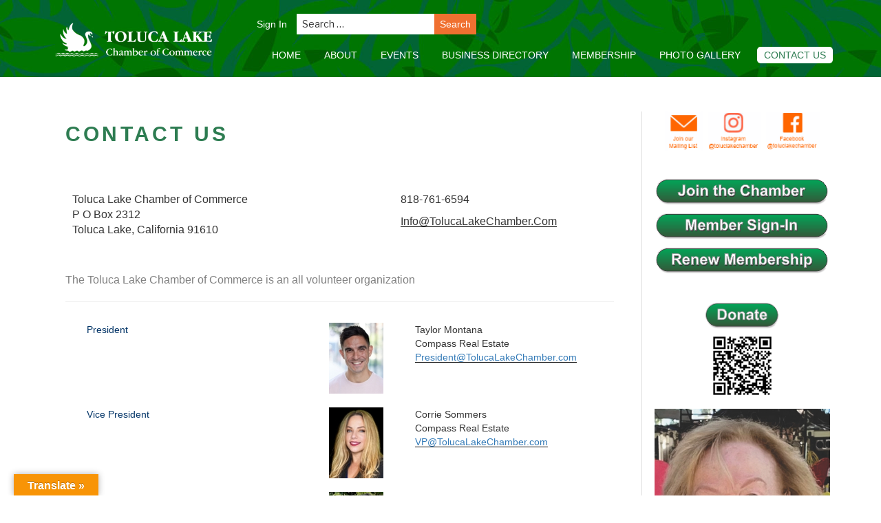

--- FILE ---
content_type: text/css
request_url: https://tolucalakechamber.com/wp-content/themes/toluca/custom.css?20220802
body_size: 1948
content:
@import url(https://fonts.googleapis.com/css?family=Oswald:200,300,400,500,600,700|Lato:300,300i,400,400i,700,700i,900,900i|Roboto:300,300i,400,400i,500,500i,700,700i,900,900i|Playfair+Display:400,400i,700,700i,900,900i);
body {
    background-color: #fff;
}
h1, h2, h3, h4, h5, h6 {
    clear: both;
    color: #2d7c51;
    font-family: "Open Sans",sans-serif;
    margin: 15px 0 12px;
}
h1, h1 strong {
    font-size: 30px;
    font-weight: 800;
    line-height: 36px;
}
.page .panel-content .entry-title, .page-title, body.page:not(.twentyseventeen-front-page) .entry-title, .single-post .entry-title{
    clear: both;
    color: #2d7c51;
    font-family: "Open Sans",sans-serif;
    margin: 15px 0 12px;

    font-size: 30px;
    font-weight: 800;
    line-height: 36px;
}
h2, h2 strong {
    font-size: 26px;
    font-weight: 800;
    line-height: 30px;
}
h3 {
    font-size: 24px;
    font-weight: 700;
}
h3 strong {
    font-weight: 800;
}
h4 {
    font-size: 22px;
    font-weight: 700;
}
h4 strong {
    font-weight: 800;
}
h5 {
    font-size: 20px;
    font-weight: 600;
}
h5 strong {
    font-weight: 700;
}
h6 {
    font-size: 18px;
    font-weight: 600;
}
h6 strong {
    font-weight: 700;
}
table{
	border-collapse: unset;
}
tr {
    border-bottom: 0;
}
td, th{
	padding: 10px;
}
.header-wrapper {
    background-color: #2d7c51;
    height: 112px;
    background-image: url(images/header-bg.jpg);
}
.header-wrapper .logo {
    padding: 12px 25px 0;
    margin: 0px 0px 0px -15px;
}
.header-wrapper .logo img{}
.header-wrapper .header-search{}
.header-wrapper .header-search .search-form {
    float: right;
    margin-top: 20px;
    width: 275px;
}
.header-wrapper .header-search .search-form .search-field {
    border: 0 none;
    border-radius: 0;
    display: inline-block;
    max-width: 200px;
    padding: 5px 8px;
}
.header-wrapper .header-search .search-form .search-submit {
    background-color: #f07030;
    border: 0 none;
    border-radius: 0;
    color: #fff;
    display: inline-block;
    height: 30px;
    left: -4px;
    padding: 4px 8px;
    position: relative;
    top: 0;
    vertical-align: top;
	
	transition: all 0.2s ease 0s;
}
.header-wrapper .header-search .search-form .search-submit:hover {
    background-color: #555;
}
.header-wrapper .nav {
    margin-top: 20px;
}
.header-wrapper .nav .menu {
    margin: 0;
    padding: 0;
}
.header-wrapper .nav .menu li {
    display: inline-block;
    list-style: outside none none;
    margin-left: 10px;
}
.header-wrapper .nav .menu li a {
    color: #fff;
    font-size: 14px;
    padding: 4px 10px;
    text-transform: uppercase;
	
	transition: all 0.2s ease 0s;
}
.header-wrapper .nav .menu > li a:hover, .header-wrapper .nav .menu > li.current-menu-item > a {
    background-color: #fff;
    border-radius: 5px;
    color: #2d7c51;
    text-decoration: none;
}
.header-wrapper .nav .menu > li.menu-item-has-children:hover> a {
    background-color: #fff;
    border-radius: 5px 5px 0 0;
    color: #2d7c51;
    text-decoration: none;
}

.header-wrapper .nav .menu > li.menu-item-has-children {
    position: relative;
}
.header-wrapper .nav .menu > li.menu-item-has-children > a:hover{
	border-radius: 5px 5px 0 0;
}
.header-wrapper .nav .sub-menu {
    background-color: #f07030;
    display: none;
    left: 0;
    margin: 0;
    padding: 0;
    position: absolute;
    top: 22px;
    transition: all 0.2s ease 0s;
    width: 180px;
    z-index: 1;
}
.header-wrapper .nav .menu > li.menu-item-has-children:hover > .sub-menu{
	display: inline-block;
}
.header-wrapper .nav .sub-menu li {
    border-bottom: 1px dotted #fff;
    display: block;
    margin-left: 0;
    padding: 0;
    text-align: left;
}
.header-wrapper .nav .sub-menu li a {
    color: #fff;
    display: inline-block;
    width: 100%;
}
.header-wrapper .nav .sub-menu li a:hover {
    border-radius: 0px;
    color: #f07030;	
}
.bx-wrapper {
    margin-bottom: 0;
    box-shadow: none;
    border: 0;
    background-color: #2d7c51;
}
.home-content {
    margin-bottom: 15px;
}
.content-wrapper .container {
    background: #fff none repeat scroll 0 0;
    padding-bottom: 50px;
    padding-top: 50px;
}
.page-template .content-wrapper .entry-header .entry-title {
    color: #2d7c51;
    font-size: 32px;
    font-weight: bold;
    letter-spacing: normal;
    text-transform: none;
}
.banner-item{}
.banner-item a{}
.banner-item a .media {
    background-position: center center;
    background-repeat: no-repeat;
    background-size: cover;
    height: 500px;
    width: 100%;
}
.banner-item a .media .slide-content {
    background: rgba(255, 255, 255, 0.7) none repeat scroll 0 0;
    bottom: 0;
    left: 0;
    padding: 10px 20px;
    position: absolute;
}
.banner-item a .media .slide-content .slide-heading {
    color: #2d7c51;
    font-size: 24px;
    font-weight: bold;
}
.banner-item a .media .slide-content .slide-subheading {
    background-color: #f07030;
    color: #fff;
    margin-top: 5px;
    padding: 4px 12px;
}
.home-posts{}
.home-posts .item {
    float: left;
    margin-right: 5%;
    padding-bottom: 30px;
    width: 45%;
}
.home-posts .item .post-img{}
.home-posts .item .post-img img {
    border: 4px solid #fff;
    border-radius: 4px;
    box-shadow: 0 1px 4px rgba(0, 0, 0, 0.2);
    margin: 0;
    width: 100%;
}
.home-posts .item .post-title {
    color: #2d7c51;
    font-size: 18px;
    font-weight: bold;
    margin: 15px 0 10px;
}
.home-posts .item .post-excerpt {
    font-size: 13px;
}
.home-posts .item .read-more {
    background-color: #f07030;
    border-radius: 4px;
    color: #fff;
    display: inline-block;
    font-size: 12px;
    margin-top: 15px;
    padding: 4px 8px;
	
	transition: all 0.2s ease 0s;
}
.home-posts .item .read-more:hover{
	background-color: #2d7c51;
	text-decoration: none;
}
.footer-wrapper {
    background-color: #2d7c51;
    background-image: url(images/header-bg.jpg);
    color: #fff;
    padding: 15px 0;
}
.mobile-menu-wrapper{
	display: none;
}
.mobile-menu-launcher {
    display: none;
    position: absolute;
    top: 29px;
    right: 25px;
    width: 30px;
    cursor: pointer;
}
.mobile-menu-launcher span {
    background-color: #fff;
    border-radius: 2px;
    width: 30px;
    height: 4px;
    display: block;
    margin-bottom: 6px;
}
.entry-content a img,
.widget a img {
	-webkit-box-shadow: 0 0 0 0px #fff;
	box-shadow: 0 0 0 0px #fff;
}
.has-sidebar #secondary {
    float: none;
    padding-top: 0;
    width: auto;
}
.widget ul li a{
	font-size: 14px;
}

.entry-content a:focus,
.entry-content a:hover,
.entry-summary a:focus,
.entry-summary a:hover,
.widget a:focus,
.widget a:hover,
.site-footer .widget-area a:focus,
.site-footer .widget-area a:hover,
.posts-navigation a:focus,
.posts-navigation a:hover,
.comment-metadata a:focus,
.comment-metadata a:hover,
.comment-metadata a.comment-edit-link:focus,
.comment-metadata a.comment-edit-link:hover,
.comment-reply-link:focus,
.comment-reply-link:hover,
.widget_authors a:focus strong,
.widget_authors a:hover strong,
.entry-title a:focus,
.entry-title a:hover,
.entry-meta a:focus,
.entry-meta a:hover,
.page-links a:focus .page-number,
.page-links a:hover .page-number,
.entry-footer a:focus,
.entry-footer a:hover,
.entry-footer .cat-links a:focus,
.entry-footer .cat-links a:hover,
.entry-footer .tags-links a:focus,
.entry-footer .tags-links a:hover,
.post-navigation a:focus,
.post-navigation a:hover,
.pagination a:not(.prev):not(.next):focus,
.pagination a:not(.prev):not(.next):hover,
.comments-pagination a:not(.prev):not(.next):focus,
.comments-pagination a:not(.prev):not(.next):hover,
.logged-in-as a:focus,
.logged-in-as a:hover,
a:focus .nav-title,
a:hover .nav-title,
.edit-link a:focus,
.edit-link a:hover,
.site-info a:focus,
.site-info a:hover,
.widget .widget-title a:focus,
.widget .widget-title a:hover,
.widget ul li a:focus,
.widget ul li a:hover {
	color: #000;
	text-decoration: none;
	-webkit-box-shadow: inset 0 0 0 rgba(0, 0, 0, 0), 0 1px 0 rgba(0, 0, 0, 1);
	box-shadow: inset 0 0 0 rgba(0, 0, 0, 0), 0 1px 0 rgba(0, 0, 0, 1);
}
.post-navigation {
    font-weight: 800;
    margin: 20px;
}
.nav-subtitle{
	font-size: 11px;
}
.entry-footer .cat-links, .entry-footer .tags-links, .nav-title{
	font-size: 14px;
}


element {

}
.wu-wrapper div.wu-icon img{
	max-width: 42px;
}
.wp-caption .wp-caption-text{
	font-size: 14px;
}
.category-tolucalake-com{
	color: #666;
	font-family: "Lato",Arial,Helvetica,sans-serif;
	font-size: 16px;
	font-weight: 400;
	line-height: 26px;
	max-width: 710px;
	margin: 0 auto;
}
.category-tolucalake-com .entry-header .entry-meta{
	display: none;
}
.category-tolucalake-com .entry-title{
	color: #000;
	font-family: "Playfair Display","Times New Roman",Times,serif;
	font-size: 36px;
	font-weight: 600;
	line-height: 38px;
}
.category-tolucalake-com a{
	color: #000;
	text-decoration: none;
}
.category-tolucalake-com .entry-content h6{
	font-family: Oswald,Arial,Helvetica,sans-serif;
	font-weight: 400;
	font-size: 24px;
	color: #667191;
	display: inline-block;
	padding: 0;
}
.category-tolucalake-com .entry-content h6 strong{
	font-weight: 400;
}
.wp-caption .wp-caption-text {
    background: #efefef;
    padding: 15px;
    font-size: 14px;
    font-size: 1.4rem;
    line-height: 1.4em;
    font-weight: 400;
    margin: 0;
    text-align: left;
}
.category-tolucalake-com span.drop-caps {
	display: inline-block;
	float: left;
	font-family: "Playfair Display","Times New Roman",Times,serif;
	font-weight: 700;
	font-size: 90px;
	font-size: 9rem;
	line-height: 70px;
	margin-top: -3px;
	padding-right: 8px;
	padding-left: 3px;
	color: #000;
}
.category-tolucalake-com .alignleft {
	margin: 0px 25px 25px 0px !important;
} 
.category-tolucalake-com .alignright {
	margin: 0px 0px 25px 25px !important;
} 
article {
    padding: 0px 25px;
}
.post-navigation {
    padding: 0px 25px;
}
.faq{}
.faq .faq_entry{}
.faq .faq_entry .q {
    font-size: 15px;
    font-weight: bold;
    cursor: pointer;
    margin-top: 15px;
}
.faq .faq_entry .q i {
    margin-right: 5px;
    width: 10px;
}
.faq .faq_entry .a {
    padding: 5px 0px 0px 15px;
}
.businesses-list{}
.businesses-list td {
    padding: 0px 10px;
}
.member-logos {
    border-top: 2px solid #eee;
    margin-top: 40px;
    padding: 40px 0px;
}
.swiper-container {
    width: 100%;
    height: 100%;
}
.swiper-slide {
    background: #fff;
    height: 200px;
    text-align: center;
    position: relative;
}
.swiper-slide a { }
.swiper-slide img {
    max-width: 100%;
    max-height: 170px;
    position: absolute;
    left: 50%;
    top: 50%;
    transform: translate(-50%, -50%);
}
.swiper-container-horizontal > .swiper-pagination-bullets, .swiper-pagination-custom, .swiper-pagination-fraction {
    bottom: 0px;
}
.taxonomy-description, .entry-meta {
    font-size: 14px;
}

--- FILE ---
content_type: text/css
request_url: https://tolucalakechamber.com/wp-content/themes/toluca/media.css
body_size: 337
content:
/* Large Devices, Wide Screens */
@media only screen and (max-width : 1200px) {

}

/* Medium Devices, Desktops */
@media only screen and (max-width : 992px) {
.header-wrapper{
	height: auto;
}
.header-wrapper .logo{
    width: 230px;
    padding: 0 0 10px 20px;
}
.header-wrapper .logo img {
    max-height: 90px;
}
.mobile-menu-launcher {
    display: inline-block;
}
.mobile-menu-wrapper {
    background-color: #2d7c51;
    position: absolute;
    z-index: 10000;
    top: 0;
    right: -280px;
    min-height: 100%;
    width: 280px;
    transition: all 0.5s ease 0s;
    display: block;
}
.mobile-menu-wrapper.open{
	right: 0px;
}
.mobile-menu-wrapper .mobile-menu-close {
    color: #fff;
    font-weight: bold;
    font-size: 16px;
    border: 2px solid #fff;
    display: inline-block;
    width: 28px;
    height: 28px;
    line-height: 25px;
    text-align: center;
    border-radius: 14px;
    position: absolute;
    right: 35px;
    top: 26px;
}
.mobile-menu-wrapper .menu-mobile {
    margin: 70px 0px 0px 0px;
    padding: 0;
}
.mobile-menu-wrapper .menu-mobile li {
    list-style: none;
    border-top: 1px solid rgba(255, 255, 255, 0.4);
}
.mobile-menu-wrapper .menu-mobile li a {
    color: #fff;
    display: block;
    padding: 10px 20px;
}
.mobile-menu-wrapper .menu-mobile li .sub-menu {
    margin: 0;
}
.mobile-menu-wrapper .menu-mobile li .sub-menu li{}
.mobile-menu-wrapper .menu-mobile li .sub-menu li a::before {
    content: '\203A';
    display: block;
    position: absolute;
    top: 6px;
    left: 20px;
    font-size: 18px;
}
.mobile-menu-wrapper .menu-mobile li .sub-menu li a {
    padding-left: 35px;
    position: relative;
}
.content-wrapper .container{
	padding-bottom: 25px;
	padding-top: 25px;
}
.footer-wrapper .col-sm-12{
	text-align: center;
}
.banner-item a .media{
	height: 260px;
}
}

/* Small Devices, Tablets */
@media only screen and (max-width : 768px) {
}

/* Extra Small Devices, Phones */ 
@media only screen and (max-width : 480px) {
.banner-item a .media{
	height: 150px;
}
.banner-item a .media .slide-content{
	padding: 5px 12px 8px;
}
.banner-item a .media .slide-content .slide-heading{
	font-size: 13px;
}
.banner-item a .media .slide-content .slide-subheading {
    font-size: 10px;
    padding: 2px 8px;
}
.home-posts .item {
    float: none;
    margin-right: 0;
    padding-bottom: 30px;
    width: 100%;
}
}

@media only screen and (max-width : 360px) {
.banner-item a .media .slide-content{
	padding: 3px 8px 6px;
}
.banner-item a .media .slide-content .slide-heading{
	font-size: 14px;
}
.banner-item a .media .slide-content .slide-subheading {
    font-size: 11px;
}
.banner-item a .media {
    height: 250px;
    background-position: top center;
    background-size: auto 175px;
}	
}

@media only screen and (max-width : 320px) {
.banner-item a .media .slide-content .slide-subheading {
    margin-top: 2px;
}	
.banner-item a .media {
    background-size: auto 165px;
}	
}
